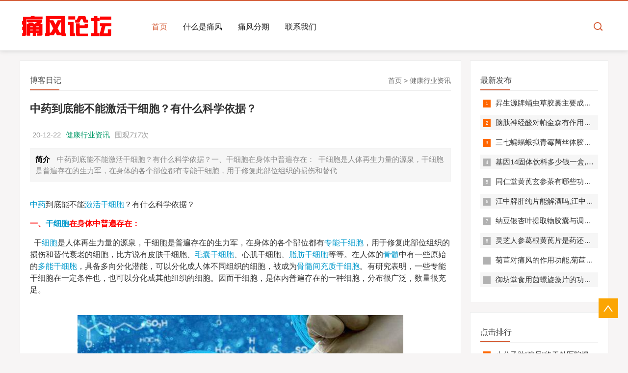

--- FILE ---
content_type: text/html; charset=utf-8
request_url: http://www.tongfengluntan.com/post/564.html
body_size: 10098
content:

<!doctype html>
<html>
<head>
<meta charset="UTF-8">

<title>中药到底能不能激活干细胞？有什么科学依据？_健康行业资讯_痛风论坛</title>
<meta name="keywords" content="中药能不能激活干细胞,中药干细胞,营养干细胞,中药与干细胞,中药能激活自身干细胞吗,中药与自体干细胞激活" />
<meta name="description" content="中药到底能不能激活干细胞？有什么科学依据？一、干细胞在身体中普遍存在：&nbsp; 干细胞是人体再生力量的源泉，干细胞是普遍存在的生力军，在身体的各个部位都有专" />
<meta name="viewport" content="width=device-width, initial-scale=1.0">
<link rel="icon" href="http://www.tongfengluntan.com/zb_users/theme/orangecms/style/images/favicon.ico">
<link href="http://www.tongfengluntan.com/zb_users/theme/orangecms/style/css/base.css" rel="stylesheet">
<link href="http://www.tongfengluntan.com/zb_users/theme/orangecms/style/css/m.css" rel="stylesheet">
<script src="http://www.tongfengluntan.com/zb_users/theme/orangecms/style/js/jquery-1.8.3.min.js" ></script>
<script src="http://www.tongfengluntan.com/zb_users/theme/orangecms/style/js/comm.js"></script>
<script src="http://www.tongfengluntan.com/zb_system/script/zblogphp.js" type="text/javascript"></script>
<script src="http://www.tongfengluntan.com/zb_system/script/c_html_js_add.php" type="text/javascript"></script>
<!--[if lt IE 9]>
<script src="http://www.tongfengluntan.com/zb_users/theme/orangecms/style/js/modernizr.js"></script>
<![endif]-->
<script type="text/javascript">var zbPath="http://www.tongfengluntan.com/", noRmenu = "1", noSelect = "1", noF5 = "1", noF12 = "1", noIframe = "1", webGray = "0", closeSite = "0", closeTips = "网站正在维护，请稍后再访问……";</script>
<script type="text/javascript">document.writeln(unescape("%3Cscript src=\""+zbPath+"zb_users/plugin/Jsctrl/jsctrl.js\" type=\"text/javascript\"%3E%3C/script%3E"));</script>
</head>
<body>
<!--top begin-->
<header id="header">
  <div class="navbox">
    <h2 id="mnavh"><span class="navicon"></span></h2>
    <div class="logo"><a href="http://www.tongfengluntan.com/" title="痛风论坛"><img src="http://www.tongfengluntan.com/zb_users/theme/orangecms/style/images/logo.png" alt="痛风论坛"></a></div>
 <nav>
<ul id="starlist">
  <li class="navbar-item"><a href="http://www.tongfengluntan.com/" target="_blank" title="">首页</a></li><li class="navbar-item"><a href="http://www.tongfengluntan.com/post/1.html" target="_blank" title="">什么是痛风</a></li><li class="navbar-item"><a href="http://www.tongfengluntan.com/post/3.html" target="_blank" title="">痛风分期</a></li><li class="navbar-item"><a href="http://www.tongfengluntan.com/post/7.html" target="_blank" title=""><i class=" "></i>联系我们</a></li></ul>
</nav>
    <div class="searchico"></div>
  </div>
</header>
<div class="searchbox">
  <div class="search">
    <form action="http://www.tongfengluntan.com/search.php?act=search" id="Search" name="Search" method="get">
      <input name="q" id="s" class="input_text" value="请输入关键字词" style="color: rgb(153, 153, 153);" onFocus="if(value=='请输入关键字词'){this.style.color='#000';value=''}" onBlur="if(value==''){this.style.color='#999';value='请输入关键字词'}" type="text">
      <input name="Submit" class="input_submit" value="搜索" type="submit">
    </form>
  </div>
  <div class="searchclose"></div>
</div>
<!--top end-->

<!--top end-->
<article> 
  <!--lbox begin-->
  <div class="lbox">
    <div class="content_box whitebg">
      <h2 class="htitle"><span class="con_nav"> <a href="http://www.tongfengluntan.com/" title="痛风论坛" class="gray">首页</a> > <a href="http://www.tongfengluntan.com/category-11.html" title="健康行业资讯">健康行业资讯</a> </span>博客日记</h2>
      <h1 class="con_tilte">中药到底能不能激活干细胞？有什么科学依据？</h1>
      
      <p class="bloginfo"><span>20-12-22</span><span><a href="http://www.tongfengluntan.com/category-11.html" title="健康行业资讯">健康行业资讯</a></span><span>围观<i id="number">717</i>次</span></p>


      <p class="con_info"><b>简介</b>
				
				
	  中药到底能不能激活干细胞？有什么科学依据？一、干细胞在身体中普遍存在：&nbsp; 干细胞是人体再生力量的源泉，干细胞是普遍存在的生力军，在身体的各个部位都有专能干细胞，用于修复此部位组织的损伤和替代</p>
      <div class="con_text">
<p><p style="white-space: normal;"><span style="font-size: 16px;"><a target="_blank" href="http://www.tongfengluntan.com/tags-4362.html">中药</a>到底能不能<a target="_blank" href="http://www.tongfengluntan.com/tags-6700.html">激活干细胞</a>？有什么科学依据？</span></p><p style="white-space: normal;"><span style="color: #FF0000;"><strong><span style="font-size: 16px;">一、<a target="_blank" href="http://www.tongfengluntan.com/tags-359.html">干细胞</a>在身体中普遍存在：</span></strong></span></p><p style="white-space: normal;"><span style="font-size: 16px;">&nbsp; 干<a target="_blank" href="http://www.tongfengluntan.com/tags-7001.html">细胞</a>是人体再生力量的源泉，干细胞是普遍存在的生力军，在身体的各个部位都有<a target="_blank" href="http://www.tongfengluntan.com/tags-4047.html">专能干细胞</a>，用于修复此部位组织的损伤和替代衰老的细胞，比方说有皮肤干细胞、<a target="_blank" href="http://www.tongfengluntan.com/tags-7573.html">毛囊干细胞</a>、心肌干细胞、<a target="_blank" href="http://www.tongfengluntan.com/tags-5273.html">脂肪干细胞</a>等等。在人体的<a target="_blank" href="http://www.tongfengluntan.com/tags-3809.html">骨髓</a>中有一些原始的<a target="_blank" href="http://www.tongfengluntan.com/tags-4043.html">多能干细胞</a>，具备多向分化潜能，可以分化成人体不同组织的细胞，被成为<a target="_blank" href="http://www.tongfengluntan.com/tags-255.html">骨髓间充质干细胞</a>。有研究表明，一些专能干细胞在一定条件也，也可以分化成其他组织的细胞。因而干细胞，是体内普遍存在的一种细胞，分布很广泛，数量很充足。</span></p><p style="white-space: normal; text-align: center;"><span style="font-size: 16px;">&nbsp;<img src="http://bugusui.com/zb_users/upload/2020/12/202012221608635592159809.png" title="干细胞普遍存在.png" alt="干细胞普遍存在.png"/></span></p><p style="white-space: normal;"><span style="color: #FF0000;"><strong><span style="font-size: 16px;">二、干细胞本身并不完全代表再生能力：</span></strong></span></p><p style="white-space: normal;"><span style="font-size: 16px;">&nbsp; 我们知道干细胞是一类种子细胞，这类“种子”，遍布于人体这个“大地”中，但是一般情况下，它们并不会生根发芽，不会生长，只有在一定条件下，才会活跃起来。这种活跃的条件，就是“身体发出需要修复的信号”，也就是说当身体损伤或细胞衰老死亡了，需要补充新细胞时，就会释放一个信号给干细胞，这个信号传递质是一般是<a target="_blank" href="http://www.tongfengluntan.com/tags-657.html">肽</a>类或<a target="_blank" href="http://www.tongfengluntan.com/tags-8710.html">蛋白质</a>类，干细胞接受到信息后就会实现迁移或分化，实现对缺损组织的再生。</span></p><p style="white-space: normal;"><span style="font-size: 16px;">&nbsp; 在干细胞实现“组织再生”的过程中，有很多的机制现在还没有研究明白，但是可以很肯定的是，干细胞本身并不完全代表人体的再生能力。因为，在干细胞复活实现再生的过程中，倘若身体没有发出让干细胞再生的指令或指令错误，干细胞是无法集结的，更不知向何处集结；在干细胞再生组织的过程中，如果身体内环境缺少干细胞归巢、分化的有利条件或存在归巢、分化严重不利条件，干细胞也不能实现对组织的修复，因而，干细胞本身并不完全代表人体的在再能力，干细胞的再生能力必须得到身体大环境的支持，才能发挥出来。</span></p><p style="white-space: normal; text-align: center;"><span style="font-size: 16px;">&nbsp;<img src="http://bugusui.com/zb_users/upload/2020/12/202012221608635601825023.png" title="干细胞与在生能力.png" alt="干细胞与在生能力.png"/></span></p><p style="white-space: normal;"><span style="font-size: 16px;">&nbsp; 我们也可以理解为，干细胞本身并不稀罕，而且相当普遍，从人出生，到人终老至死都有大量的干细胞尚未启动，但是这些干细胞为什么没有发挥出作用？这是一个值得我们思考的问题？这就和种地一样，种子再多再好，如果种子生长发育的场所——地，是一块盐碱地、是一个沙漠、是一个严重酸化的土壤，那么再好的种子，再多的种子，也长不出庄稼。</span></p><p style="white-space: normal;"><span style="font-size: 16px;">&nbsp; 因而，我们在研究干细胞的时候，不能光盯住干细胞本身，还要重点研究一下干细胞生存环境，这个生存环境，不是拿到实验室里加点VC、加点<a target="_blank" href="http://www.tongfengluntan.com/tags-10330.html">蛋白</a>再添点<a target="_blank" href="http://www.tongfengluntan.com/tags-9608.html">糖</a>水混全出的培养液，这个最重要和最真实的环境就是人体本身，因为干细胞真实的生存环境就人体本身，比实验室的环境复杂得多了。</span></p><p style="white-space: normal;"><strong><span style="font-size: 16px; color: #FF0000;">三、目前主流的利用干细胞的方式：</span></strong></p><p style="white-space: normal;"><span style="font-size: 16px;">&nbsp; 目前关于干细胞研究的方向，官方的、主流的方法主要有<a target="_blank" href="http://www.tongfengluntan.com/tags-650.html">干细胞注射</a>和<a target="_blank" href="http://www.tongfengluntan.com/tags-777.html">组织器官工程</a>。</span></p><p style="white-space: normal;"><span style="font-size: 16px;">&nbsp; 干细胞注射就是把自体的干细胞取出来，在体外进行培养，当达到一定数量时再通过静脉或局部注射的方式回输到身体里面。当然干细胞注射也有很多是用异体干细胞的，但是可能会带来排异反应或抗宿主疾病。干细胞注射已经取得了一定的临床效果，但不是大家想像那种“打一针就能根除所有疾病”的效果，一般要通过多次的注射，才能对身体有一定的改善，而且这种改善的维持时间也因受术者体质的差别有很大不同。一般来讲，对外伤的和外感病的效果比较好一些，对自身性疾病的损伤效果要差很多，比方说如果说一个人神经损伤，而这种损伤如果是由于外伤导致的，那么效果就比较好一些，这种损伤如果是来自于自身的发病，如神经性炎症带来的损伤，效果就差一些。当前干细胞注射对这两类损伤修复效果的差异，可能还是跟病人自身的内环境有关，概外伤导致的损伤，身体内环境还是好的，所以注射后效果就好一些；自身发病导致的损伤，大概是因为身体内环境已经很糟糕了，才会生病，干细胞注射到一个比较差的环境中，效果就差一些。</span></p><p style="white-space: normal;"><span style="font-size: 16px;">&nbsp; 关于干细胞与组织工程，就是利用干细胞做为种子细胞，通过一些材料工程形成器官模型，然后通过干细胞在这些模型上的附着生长，最后生长出一个组织或器官，如生成一个心脏、肾脏、肺脏等等，来用于器管移植。对于这种思维利用干细胞，目前也取得了不错的实验室效果，但离临床还相差很远，但愿有一天真的能实现，以满足需要做器官移植病人的需要。</span></p><p style="white-space: normal;"><span style="font-size: 16px;">&nbsp; 以上是当前官方认可的，主流的研究和利用干细胞的方法。当然<a target="_blank" href="http://www.tongfengluntan.com/tags-561.html">干细胞的作用</a>也不仅仅是用于直接治疗疾病，干细胞在一些药物开发实验中的应用，可以大大缩短药物开发的周期、提高安全性和降低开发成本。</span></p><p style="white-space: normal;"><strong><span style="font-size: 16px; color: #FF0000;">四、“<a target="_blank" href="http://www.tongfengluntan.com/tags-2166.html">口服干细胞</a>”的概念：</span></strong></p><p style="white-space: normal;"><span style="font-size: 16px;">&nbsp; 当下，如果有谁说“口服干细胞”、“中药激活”干细胞，干细胞专家第一反应往往是：“瞎扯！”；医生的第一反应往往：“骗人，扯淡吧！”；媒体思考后的反应往往是：“瞎扯，骗人+扯淡吧！”。谈口服干细胞的人往往被骂作“骗子”，然而“口服干胞”真的就是现在干细胞专家眼中的“瞎扯吗”？真的就是那些不懂医学只会跟风炒作热点的媒体所讲的“骗人”吗？</span></p><p style="white-space: normal;"><span style="font-size: 16px;">&nbsp; 首先要讲的是，所谓的“口服干细胞”并不是让你直接吃下去“干细胞”，想必大家都吃过猪肉，猪肉就是猪的细胞，吃下去人的细胞和吃下去猪的细胞结果是一样的：人体消化系统会把细胞粉碎掉，把其中的<a target="_blank" href="http://www.tongfengluntan.com/tags-9065.html">营养</a>吸收，把利用不了的东西变成便便排出来。因而，干细胞或是任何细胞都不能以细胞的形式直接口服补充进身体里的，这是最基本的常识，如果一些人拿这样的理论骗人，那样的骗子真可以称为天底下第一傻的骗子，我想骗子不会那么无知，老百姓的智商也不会那么低能。就凭这一点，那些一口否定口服干细胞的专家、医生或媒体都应该思考一下自己对于口服干细胞的判断是不是太武断了些，是不是有些欠缺更深入一些的了解。</span></p><p style="white-space: normal; text-align: center;"><span style="font-size: 16px;">&nbsp;<img src="http://bugusui.com/zb_users/upload/2020/12/202012221608635652481835.png" title="什么是口服干细胞.png" alt="什么是口服干细胞.png"/></span></p><p style="white-space: normal;"><span style="font-size: 16px;">&nbsp; 其实，所谓的“<a target="_blank" href="http://www.tongfengluntan.com/tags-2925.html">中药干细胞</a>”、“口服干细胞”其实就是吃下去一些改善身体大环境的成分，使人体的大环境得到改善，使人体内环境有于干细胞的生长，让人体自身的干细胞开始工作，如果从这个角度讲，“口服干细胞”和“中药活化干细胞”都完全是可行的。</span></p><p style="white-space: normal;"><strong><span style="font-size: 16px; color: #FF0000;">五、“口服干细胞”的科学性：</span></strong></p><p style="white-space: normal;"><span style="font-size: 16px;">&nbsp; 比方说，对于<a target="_blank" href="http://www.tongfengluntan.com/tags-4383.html">糖尿病</a>病足这种疾病，为什么会发生足部溃烂？原因很简单就是因为血糖的沉淀导致血管的病变，足部供血不足，足部细胞失去了鲜活的血液，没有氧气和营养的供给，细胞产生的垃圾毒素又排不出去，于是就是足部的环境就成了一个大“粪坑”，产生了坏死和溃烂。那么如果我们应用一些口服类的中药成分，清除了血糖、修复了血管、改善了足的供血，那么很<a target="_blank" href="http://www.tongfengluntan.com/tags-4788.html">多糖</a>尿病病足的病人脚部停止了溃烂，而且会长出新的皮肉，伤口愈合了。我们无论通过服用中药或是一些<a target="_blank" href="http://www.tongfengluntan.com/tags-7901.html">药食同源</a>的产品都有很多病人出现了这样的效果，尽管很多情况下，我们没有必要非得把这种治疗效果和干细胞扯上关系，没有必要非得把自己的中药说成是“中药<a target="_blank" href="http://www.tongfengluntan.com/tags-9038.html">干细胞激活</a>术”，但是既然伤口皮肉都长好了，您说干细胞有没有被激活？干细胞有没有被活化？算不算一种口服的“干细胞”？</span></p><p style="white-space: normal; text-align: center;"><span style="font-size: 16px;">&nbsp;<img src="http://bugusui.com/zb_users/upload/2020/12/202012221608635638355184.png" title="中药与糖尿病病足.png" alt="中药与糖尿病病足.png"/></span></p><p style="white-space: normal;"><span style="font-size: 16px;">&nbsp; 答案当然是肯定的，通过口服的中药或药食同源的产品肯定是激活了干细胞，不但激活了干细胞，还改善了干细胞生存的环境，因而实现了组织的再生。但是倘若，不去改善身体大环境，不去改善足部供血，仅仅利用干细胞注射，通过静脉注射的干细胞，根本就无法归巢到溃烂的部位，谈何修复和再生？通过局部注射干细胞，血脉不通无法给干细胞提供营养和排泄垃圾，干细胞根本无法存活和分化，谈何修复与再生？</span></p><p style="white-space: normal;"><span style="font-size: 16px;">&nbsp; 目前主流的干细胞研究和利用方式，既然官方认可，肯定有它的必要性，我们小老百姓实不敢讲什么，也希望他们能更越研究越好，造福国人和人类。但是除了目前用西医的思维研究干细胞之外，中药和营养的方法利用干细胞也不能被一捧子打死，武断的认为人家就是骗子。干细胞虽然不能完全代表人体的再生与自愈能力，但是一旦人体出现了再生和自愈现象，就可以肯定的说干细胞一定启动了，一定活化了！如此说来，通过营养或中药的方法，使那么多人实现了再生现象，营养和中药利用干细胞的成效，在们还不知道有干细胞存在时已经很成功了，现在我们讲“口服干细胞”只能算是一个发现而已，而不能算是一个发明。</span></p><p style="white-space: normal;"><strong><span style="font-size: 16px; color: #FF0000;">六、任何方式的干细胞都不可能<a target="_blank" href="http://www.tongfengluntan.com/tags-2524.html">包治百病</a>：</span></strong></p><p style="white-space: normal;"><span style="font-size: 16px;">&nbsp; 最后要讲的是，无论手术的方法利用干细胞，还是口服的方法利用干细胞都不可能是包治百病的，都不应该被神化，对于疾病的治疗效果都不可能100%。<a target="_blank" href="http://www.tongfengluntan.com/tags-8470.html">健康</a>的要素即有先天的原因，也有后天的环境和生活习惯的综合因素，先天因素不可改变，唯有靠后天的摄养，养精、养气、养神，保持良好的习性和健康情志才能“尽其天年”，无疾而终。而不是把什么什么东西当作挽救生命的最后一根稻草。曾经<a target="_blank" href="http://www.tongfengluntan.com/tags-7500.html">中医</a>解决了不了疾病，我们寄希望于西医，西医引进来100余年，我们的疾病少了吗，健康问题彻底解决了吗？细菌发现了，我们寄希望于抗生素，如今抗生素琳琅满目，都不知道升级到多少代了，我们消灭细菌、完全解决人类健康问题了吗？如今天的干细胞，会不会又只是我们的又一个美好的愿望与期及呢？！</span></p><p style="white-space: normal;"><span style="font-size: 16px;">&nbsp; 健康，掌握在自己手中，保持良好饮食习惯、活动习惯和精神状态，即便如此同，人也不能“跳出三界外，不在五行中”，逃脱生老病死的规律；即便如此，人也仅能“尽其天年”而已。</span></p><p style="white-space: normal; text-align: center;"><span style="font-size: 36px;"><strong><span style="color: #FF0000;">本站原创，转载必究！</span></strong></span></p>本来由原创所有，转载请标明出处。</p>
<p></p>

<p>Tags：		<a href="http://www.tongfengluntan.com/tags-2924.html" rel="tag" title="中药能不能激活干细胞">中药能不能激活干细胞</a>	<a href="http://www.tongfengluntan.com/tags-2925.html" rel="tag" title="中药干细胞">中药干细胞</a>	<a href="http://www.tongfengluntan.com/tags-2926.html" rel="tag" title="营养干细胞">营养干细胞</a>	<a href="http://www.tongfengluntan.com/tags-2927.html" rel="tag" title="中药与干细胞">中药与干细胞</a>	<a href="http://www.tongfengluntan.com/tags-2928.html" rel="tag" title="中药能激活自身干细胞吗">中药能激活自身干细胞吗</a>	<a href="http://www.tongfengluntan.com/tags-2929.html" rel="tag" title="中药与自体干细胞激活">中药与自体干细胞激活</a></p>
        <p class="share"><b>转载：</b>如非注明，本站文章均为 <a href="http://www.tongfengluntan.com/" title="江西股票期货网">江西股票期货网</a> 原创，转载请注明出处和附带<a href="http://www.tongfengluntan.com/post/564.html">中药到底能不能激活干细胞？有什么科学依据？</a>本文链接。</p>
        <div class="nextinfo">
      <p>上一篇：<a href="http://www.tongfengluntan.com/post/563.html" title="干细胞疗法对缺血性脑卒中后遗症的治疗效果">干细胞疗法对缺血性脑卒中后遗症的治疗效果</a><br>下一篇：<a  href="http://www.tongfengluntan.com/post/565.html" title="卡图巴素食营养对痛风效果怎么样？能不能降尿酸？">卡图巴素食营养对痛风效果怎么样？能不能降尿酸？</a></p>
        </div>
         
      </div>
    </div>
    
    <div class="whitebg">
      <h2 class="htitle">相关文章</h2>
      <ul class="otherlink">

									

      </ul>
    </div> 


    </div>
  <!--lbox end-->
  <div class="rbox">
  <div class="whitebg paihang">
      <h2 class="htitle">最新发布</h2>
      <ul>

   <li><i></i><a href="http://www.tongfengluntan.com/post/2893.html" title="昇生源牌蛹虫草胶囊主要成分及功效是什么？" target="_blank">昇生源牌蛹虫草胶囊主要成分及功效是什么？</a></li>
   
   <li><i></i><a href="http://www.tongfengluntan.com/post/2892.html" title="脑肽神经酸对帕金森有作用吗,脑肽神经酸效果怎么样？" target="_blank">脑肽神经酸对帕金森有作用吗,脑肽神经酸效果怎么样？</a></li>
   
   <li><i></i><a href="http://www.tongfengluntan.com/post/2891.html" title="三七蝙蝠蛾拟青霉菌丝体胶囊对人体的作用,可以长期吃吗?" target="_blank">三七蝙蝠蛾拟青霉菌丝体胶囊对人体的作用,可以长期吃吗?</a></li>
   
   <li><i></i><a href="http://www.tongfengluntan.com/post/2890.html" title="基因14固体饮料多少钱一盒,哪里能买到基因14固体饮料?" target="_blank">基因14固体饮料多少钱一盒,哪里能买到基因14固体饮料?</a></li>
   
   <li><i></i><a href="http://www.tongfengluntan.com/post/2889.html" title="同仁堂黄芪玄参茶有哪些功效,同仁堂黄芪桑叶茶适宜人群." target="_blank">同仁堂黄芪玄参茶有哪些功效,同仁堂黄芪桑叶茶适宜人群.</a></li>
   
   <li><i></i><a href="http://www.tongfengluntan.com/post/2888.html" title="江中牌肝纯片能解酒吗,江中牌肝纯片对酒精肝的作用." target="_blank">江中牌肝纯片能解酒吗,江中牌肝纯片对酒精肝的作用.</a></li>
   
   <li><i></i><a href="http://www.tongfengluntan.com/post/2887.html" title="纳豆银杏叶提取物胶囊与调节血脂的作用,吃多久能见到效果？" target="_blank">纳豆银杏叶提取物胶囊与调节血脂的作用,吃多久能见到效果？</a></li>
   
   <li><i></i><a href="http://www.tongfengluntan.com/post/2886.html" title="灵芝人参葛根黄芪片是药还是保健品，灵芝人参葛根黄芪片能治肝病吗?" target="_blank">灵芝人参葛根黄芪片是药还是保健品，灵芝人参葛根黄芪片能治肝病吗?</a></li>
   
   <li><i></i><a href="http://www.tongfengluntan.com/post/2885.html" title="菊苣对痛风的作用功能,菊苣对高尿酸效果好吗？" target="_blank">菊苣对痛风的作用功能,菊苣对高尿酸效果好吗？</a></li>
   
   <li><i></i><a href="http://www.tongfengluntan.com/post/2884.html" title="御坊堂食用菌螺旋藻片的功效与作用,食用菌螺旋藻压片糖果助睡眠吗?" target="_blank">御坊堂食用菌螺旋藻片的功效与作用,食用菌螺旋藻压片糖果助睡眠吗?</a></li>
    
      </ul>

    </div>
    <div class="whitebg paihang">
      <h2 class="htitle">点击排行</h2>
<ul>
    

   <li><i></i><a href="http://www.tongfengluntan.com/post/461.html" title="小分子肽“骗局”终于补医院揭开，结果太可怕........." target="_blank">小分子肽“骗局”终于补医院揭开，结果太可怕.........</a></li>
   
   <li><i></i><a href="http://www.tongfengluntan.com/post/143.html" title="小分子肽被国家叫停？肽有副作用？必看！" target="_blank">小分子肽被国家叫停？肽有副作用？必看！</a></li>
   
   <li><i></i><a href="http://www.tongfengluntan.com/post/136.html" title="小分子肽骗局真相大曝光......." target="_blank">小分子肽骗局真相大曝光.......</a></li>
   
   <li><i></i><a href="http://www.tongfengluntan.com/post/283.html" title="德一堂冷敷凝胶再好，这些人一定不要用！还有些人必须.........." target="_blank">德一堂冷敷凝胶再好，这些人一定不要用！还有些人必须..........</a></li>
   
   <li><i></i><a href="http://www.tongfengluntan.com/post/804.html" title="长期吃小分子肽的坏处与副作用，肽与蛋白质的区别" target="_blank">长期吃小分子肽的坏处与副作用，肽与蛋白质的区别</a></li>
   
   <li><i></i><a href="http://www.tongfengluntan.com/post/91.html" title="葵花盘粉降尿酸治疗痛风骗局？真实曝光，赶紧来看！" target="_blank">葵花盘粉降尿酸治疗痛风骗局？真实曝光，赶紧来看！</a></li>
   
   <li><i></i><a href="http://www.tongfengluntan.com/post/1.html" title="什么是高尿酸，什么是痛风？痛风有什么症状？" target="_blank">什么是高尿酸，什么是痛风？痛风有什么症状？</a></li>
   
   <li><i></i><a href="http://www.tongfengluntan.com/post/364.html" title="光明膳纤饮固饮料和清清饮服用方法大全（收藏）" target="_blank">光明膳纤饮固饮料和清清饮服用方法大全（收藏）</a></li>
    
      </ul>
    </div>
    <div class="whitebg tuijian">
      <h2 class="htitle">本站推荐</h2>

      <ul>

       

        <li><a href="http://www.tongfengluntan.com/post/666.html" target="_blank" title="肽与细胞营养"><i><img src="http://bugusui.com/zb_users/upload/2020/12/202012221608635592159809.png" alt="肽与细胞营养"></i>
          <p>肽与细胞营养</p>
          </a></li>
        <li><a href="http://www.tongfengluntan.com/post/175.html" target="_blank" title="网传菊苣能降尿酸和治疗痛风，没想到事实竟然是这样......"><i><img src="http://bugusui.com/zb_users/upload/2020/12/202012221608635592159809.png" alt="网传菊苣能降尿酸和治疗痛风，没想到事实竟然是这样......"></i>
          <p>网传菊苣能降尿酸和治疗痛风，没想到事实竟然是这样......</p>
          </a></li>
      </ul>

    </div>
    <div class="ad whitebg imgscale">
      <ul><a href='http://www.tongfengluntan.com/' target=_blank><img src='http://www.tongfengluntan.com/zb_users/theme/orangecms/style/images/tupian2.jpg'></a> </ul>
    </div>
    <div class="whitebg cloud">
      <h2 class="htitle">标签云</h2>
      <ul>
      <a href="http://www.tongfengluntan.com/tags-303.html" title="小分子肽">小分子肽</a><a href="http://www.tongfengluntan.com/tags-657.html" title="肽">肽</a><a href="http://www.tongfengluntan.com/tags-696.html" title="肽的作用">肽的作用</a><a href="http://www.tongfengluntan.com/tags-1.html" title="痛风">痛风</a><a href="http://www.tongfengluntan.com/tags-17.html" title="痛风怎么治疗">痛风怎么治疗</a><a href="http://www.tongfengluntan.com/tags-501.html" title="胶原蛋白肽">胶原蛋白肽</a><a href="http://www.tongfengluntan.com/tags-695.html" title="小分子肽的作用">小分子肽的作用</a><a href="http://www.tongfengluntan.com/tags-792.html" title="肽的功能">肽的功能</a><a href="http://www.tongfengluntan.com/tags-359.html" title="干细胞">干细胞</a><a href="http://www.tongfengluntan.com/tags-449.html" title="干细胞疗法">干细胞疗法</a><a href="http://www.tongfengluntan.com/tags-502.html" title="胶原蛋白">胶原蛋白</a><a href="http://www.tongfengluntan.com/tags-4264.html" title="肽品牌">肽品牌</a><a href="http://www.tongfengluntan.com/tags-4276.html" title="小分子肽品牌">小分子肽品牌</a><a href="http://www.tongfengluntan.com/tags-110.html" title="至宝多肽">至宝多肽</a><a href="http://www.tongfengluntan.com/tags-85.html" title="肽能治疗痛风吗">肽能治疗痛风吗</a> </ul>
    </div>   
    </div>
</article>
<footer>
  <div class="box">
    <div class="wxbox">
      <ul>
        <li><a href='http://www.tongfengluntan.com/' target=_blank><img src='http://www.tongfengluntan.com/zb_users/theme/orangecms/style/images/weixin.jpg'></a><span>扫描二维码</span></li>
      </ul>
    </div>
    <div class="endnav">
      <p><b>版权部分：</b></p>
      <p>有合作事宜，可通过以下方式联系：</p>
      <p>邮箱：2055299810@qq.com  QQ号：2055299810（即微信号） 微博：http://www.tongfengluntan.com</p>
      <p>Copyright (C)痛风论坛 Powered By <a href="http://www.zblogcn.com/" title="RainbowSoft Z-BlogPHP" target="_blank">Z-BlogPHP</a></p>
    </div>
  </div>
  <a href="#">
  <div class="top"></div>
  </a> </footer>
<script>(function(){var bp=document.createElement('script');var curProtocol=window.location.protocol.split(':')[0];if(curProtocol==='https'){bp.src='https://zz.bdstatic.com/linksubmit/push.js'}else{bp.src='http://push.zhanzhang.baidu.com/push.js'}var s=document.getElementsByTagName("script")[0];s.parentNode.insertBefore(bp,s)})()</script>
</body>
</html>

<!--1,333.64 ms , 15 queries , 43445kb memory , 0 error-->

--- FILE ---
content_type: text/css
request_url: http://www.tongfengluntan.com/zb_users/theme/orangecms/style/css/m.css
body_size: 1761
content:
@charset "utf-8";
@media screen and (min-width: 1024px) and (max-width: 1199px) {
.navbox { width: 96% }
#starlist li a { padding: 0 10px; }
#starlist li.menu:before { right: 0 }
.zhuanti li { width: 27% }
.searchbox { width: 96% }
.box, article { width: 96% }
.fader .slide img { height: 320px }
.links li { width: 100%; text-align: left }
.jianzhan li section { margin: 0 5px; }
.jianzhan li:nth-child(1) { width: 30% }
.jianzhan li:nth-child(3) { width: 36.3% }
}
@media screen and (max-width: 1023px) {
/*header*/
header { position: fixed; z-index: 999 }
nav { width: 100%; height: auto; background: rgba(0,0,0,0.5); margin-top: 18px; position: fixed; z-index: 999; top:85px; }
.searchico { position: absolute; top: 6px; right: 10px; }
.search { width: 80% }
.navbox { width: 100% }
.searchbox { width: 100%; position: fixed; top:90px; z-index: 99; background: rgba(0,0,0,.8); }
.logo {line-height:90px;    float: none; text-align: center;  margin-right: 0px; padding-left:80px;}
#mnavh { overflow: hidden; position: absolute; }
#mnavh { display: block; }
#starlist { display: none; width: 100%;}
#starlist li { width:45%; text-align: center; background: #d6623d; float: none; display: block; font-weight: bold; }
#starlist li:last-child { padding-bottom: 100% }
#starlist li a { color: #fff; display: block; width: 100%; text-align: center; float: none; padding: 0; background: #d6623d; border-bottom: #d33502 1px solid; }
#starlist ul.sub { display: block; position: inherit; left: inherit; top: inherit; }
#starlist ul.sub li { width: 100% }
#starlist ul.sub li:last-child { padding-bottom: 0; border-bottom: #d33502 1px solid; }
#starlist ul.sub li a { color: #fff; font-weight: normal; border-bottom: none; }
#starlist ul.sub li a:hover, #starlist li:hover a, #starlist #selected { color: #fff; }
.menu span { display: block; width: 50px; height: 50px; background: #cccccc; opacity: 0.5; position: absolute; top: 0; right: 0; border-left: #d33502 1px solid; }
#starlist li.menu:before { right: 20px; }
/**/
.box, article { width: 96% }
article { padding-top: 80px; }
.lbox { width: 100% }
.rbox { display: none }
.qq_join li section { margin: 0 10px }
.jianzhan li section { margin: 0 5px; }
.jianzhan li:nth-child(1) { width: 30% }
.jianzhan li:nth-child(3) { width: 36.3% }
.zhuanti li { width: 27%; }
}
 @media only screen and (max-width: 768px) {
.zhuanti li { padding: 15px; }
.bplist a img { width: 96% }
.xinlu li a { padding: 5px; margin: 0 5px; }
.myblog li { width: 33.3%; }
.qq_join li section { margin: 0 5px; padding: 5px; }
.qq_join li p { margin: 10px 0; font-size: 12px }
.endnav p:last-child { text-align: center; margin-top: 20px; }
.site_tj li { width: 20% }
.hnav a { font-size: 12px }
.muban li section { margin: 0 5px; height: 260px; overflow: hidden }
.zhuanti li { width: 27.6%; padding: 8px }
}
 @media only screen and (max-width: 480px) {
.headline { width: 100% }
.headline ul { height: auto; padding-bottom: 10px; overflow: hidden }
.headline ul li { width: 49%; float: left; }
.headline ul li:last-child { float: right }
.headline ul li span { padding: 0 10px }
.banbox { width: 100% }
.fader { height: auto; padding-top: 60% }
.newspic { width: 100%; height: auto;display: none;}
.newspic li { width: 49%; float: left }
.newspic li:last-child { float: right }
.newspic li a { height: 100% }
.newslist { float: none; width: 100% }
.zhuanti ul { padding: 0 }
.zhuanti li { width: 44%; padding: 8px; }
.zhuanti ul:before { left: 0; }
.zhuanti ul:after { bottom: 0 }
.ad { padding: 5px }
.blogtitle { font-size: 16px }
.bplist { height: 60px }
.bplist a img { height: 100% }
a.viewmore { position: static; margin-top: 20px; text-align: center }
.blogpic { width: 100px; margin-right: 10px;margin-top: 8px;}
.blogtext { margin-top: 15px }
.lanmu h1 { font-size: 18px; }
.top_pic { width: 100%; float: none; margin-bottom: 10px }
.top_box { float: none; width: 100%; }
.liucheng li, .jianzhan li:nth-child(1), .jianzhan li:nth-child(3) { width: 100%; }
.muban li section { height: auto }
.site_tj li { width: 50% }
.about { padding: 20px }
.ab_box p:last-child { width: 100%; clear: both; padding-top: 10px }
.ly_button { float: none; display: block; }
.xinlu li { width: 50% }
.myblog li, .xiangsi li { width: 50% }
.qq_join li { width: 50%; margin-bottom: 20px }
.wxbox ul { overflow: hidden; text-align: center }
.wxbox li { float: none; display: inline-block }
.wxbox { float: none;display: none;}
.endnav { width: 100%; overflow: hidden; margin-top: 20px }
.endnav p { margin: 0 10px }
.price_info img { position: static }
.free li { width: 100%; margin-bottom: 10px }
.newspic span { padding: 0 8px; }
.hnav { float: none; width: 100%; clear: both; display: block; overflow: hidden; }
.ztpic { height: 60px; }
.zhuanti li b { -webkit-box-orient: vertical; display: -webkit-box; -webkit-line-clamp: 2; font-size: 14px; height: 42px; line-height: 24px; white-space: inherit; }
.bloginfo { width: 100% }
.imgscale img { /*height: 100%; */max-width: 100%; }
.blogpic i { display: none }
.fader .slide img { /*height: 200px;*/ }
.otherlink li{width:100%}
   .top_info { height:60px; }
   .zhuanti span{ display:none}
   .font16{font-size:12px; }
   .tab_buttons{overflow-x: auto;}
   .tab_buttons ul{width: 520px;overflow-x: scroll;}
   .newslist li{padding: 0 10px 10px 10px;}
   .tab_buttons li{    margin-right: 30px;    width: auto;}
   .newscurrent:after{    width: 100%;}
}
